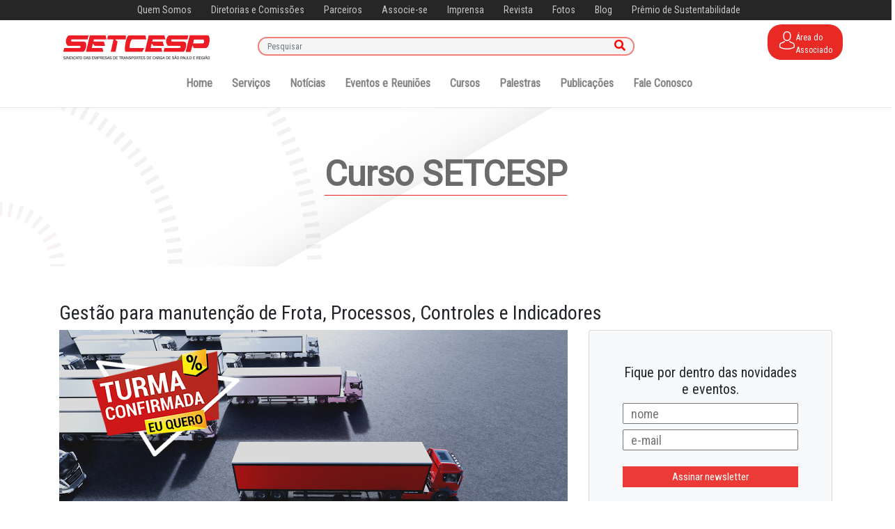

--- FILE ---
content_type: text/html; charset=UTF-8
request_url: https://api.setcesp.org.br/curso/gest--o-para-manuten----o-de-frota--processos--controles-e-indicadores-16
body_size: 13506
content:
<!DOCTYPE html>
<html lang="pt-br">
<head>
	<!-- Global site tag (gtag.js) - Google Analytics -->
<script async src="https://www.googletagmanager.com/gtag/js?id=UA-47404138-1"></script>
<script>
    window.dataLayer = window.dataLayer || [];
    function gtag(){dataLayer.push(arguments);}
    gtag('js', new Date());

    gtag('config', 'UA-47404138-1');
</script>
	<meta name="viewport" content="width=device-width, initial-scale=1.0">
    <title>SETCESP</title>
    <link rel="icon" href="/assets/img/setcesp-favicon.png" type="image/png" />
	<link href="https://stackpath.bootstrapcdn.com/bootstrap/4.3.1/css/bootstrap.min.css" rel="stylesheet" integrity="sha384-ggOyR0iXCbMQv3Xipma34MD+dH/1fQ784/j6cY/iJTQUOhcWr7x9JvoRxT2MZw1T" crossorigin="anonymous">
	<script src="https://code.jquery.com/jquery-3.4.1.min.js" integrity="sha256-CSXorXvZcTkaix6Yvo6HppcZGetbYMGWSFlBw8HfCJo=" crossorigin="anonymous"></script>
	<script src="https://stackpath.bootstrapcdn.com/bootstrap/4.3.1/js/bootstrap.bundle.min.js" integrity="sha384-xrRywqdh3PHs8keKZN+8zzc5TX0GRTLCcmivcbNJWm2rs5C8PRhcEn3czEjhAO9o" crossorigin="anonymous"></script>
	<link href="/assets/css/restrito.css?v=230704" rel="stylesheet"/>
	<!-- Place your kit's code here -->
	<script src="https://kit.fontawesome.com/964a6d7141.js"></script>

	<title>Setcesp</title>
	<meta charset="utf-8">
	<script>
		var toggleMenu = function(){
			console.log(1);
			if($('.mobile-menu-block').hasClass('active')){
				$('.mobile-menu-block').removeClass('active');
			}else{
				$('.mobile-menu-block').addClass('active');
			}
		}
	</script>
</head>
<body class="body">

  	<div class="bg-dark menu-superior">
		<div class="row justify-content-center text-light mr-0 ml-0">
			<a class="menu-cima text-light mr-4 m-1" href="https://setcesp.org.br/quem-somos">Quem Somos</a>
			<a class="menu-cima text-light mr-4 m-1" href="https://setcesp.org.br/quem-somos/#session-diretoria-esp">Diretorias e Comissões</a>
			<a class="menu-cima text-light mr-4 m-1" href="https://setcesp.org.br/#session-mantenedores">Parceiros</a>
			<a class="menu-cima text-light mr-4 m-1" href="/restrito/associe-se">Associe-se</a>
			<a class="menu-cima text-light mr-4 m-1" href="https://setcesp.org.br/imprensa">Imprensa</a>
			<a class="menu-cima text-light mr-4 m-1" href="/revistas">Revista</a>
			<a class="menu-cima text-light mr-4 m-1" href="https://www.flickr.com/photos/186470182@N05/albums/" target="_blank">Fotos</a>
			<a class="menu-cima text-light mr-4 m-1" href="https://setcesp.org.br/blog">Blog</a>
			<a class="menu-cima text-light mr-4 m-1" href="https://setcesp.org.br/9premio/" target="_blank">Prêmio de Sustentabilidade</a>
		</div>
	</div>

	<div class="bg-white pt-3 faixa-topo">
		<div class="container justify-content-center text-light">
			<div class="row">
				<div class="col-lg-3">
					<a class="navbar-brand justify-content-center" href="https://setcesp.org.br/#">
						<img class="justify-content-center" src="https://setcesp.org.br/wp-content/uploads/2019/03/logo6.png">
					</a>
					<div class="mobile-menu-btn" onclick="toggleMenu()"><img src="/assets/img/icon-menu.svg"/></div>
				</div>


				<form class="input-group col-md-6 pesquisar-topo" method="GET" action="//setcesp.org.br/">
		            <input class="form-control mt-2 border form-pesquisar" type="text" placeholder="Pesquisar" name="s">
		            <span class="input-group-append">
		              <button class="btn btn-outline-secondary border-left-0 border botao-pesquisar pt-0" type="submit">
		                    <i class="fa fa-search"></i>
		              </button>
		            </span>
		        </form>


				<div class="col-md-3 fone-topo">
										<a class="restrict-area-btn-top row" href="/restrito">
						<img src="https://setcesp.org.br/wp-content/themes/wab-child/images/user-w.svg" width="26" height="26"><div class="restrict-area-btn-top-txt">Área do<br>Associado</div>
					</a>
				</div>
			</div>
		</div>

		<div class="mobile-menu-block">
			<div class="mobile-menu">
				<a href="/" class="mobile-menu-item">Home</a>
				<a href="/restrito/login" class="mobile-menu-item">Área do Associado</a>
				<a href="https://setcesp.org.br/noticias" class="mobile-menu-item">Notícias</a>
				<a href="https://setcesp.org.br/eventos-e-reunioes" class="mobile-menu-item">Eventos e Reuniões</a>
				<a href="/cursos" class="mobile-menu-item">Cursos</a>
				<a href="https://setcesp.org.br/servicos" class="mobile-menu-item">Serviços</a>
				<a href="/restrito/associe-se" class="mobile-menu-item">Associe-se</a>
				<a href="/fale-conosco" class="mobile-menu-item">Fale Conosco</a>
				<a href="https://setcesp.org.br/quem-somos" class="mobile-menu-item">Quem Somos</a>
				<a href="https://setcesp.org.br/quem-somos/#session-diretoria-esp" class="mobile-menu-item">Diretorias e Comissões</a>
				<a href="https://setcesp.org.br/#session-mantenedores" class="mobile-menu-item">Parceiros</a>
				<a href="https://www.flickr.com/photos/186470182@N05/albums/" class="mobile-menu-item" target="_blank">Fotos</a>
				<a href="/restrito/associe-se" class="mobile-menu-item">Associe-se</a>
				<a href="https://setcesp.org.br/imprensa" class="mobile-menu-item">Imprensa</a>
				<a href="https://setcesp.org.br/9premio/" class="mobile-menu-item">Prêmio de Sustentabilidade</a>
			</div>
		</div>


		<div class="bg-white menu-conteudo">
			<div class="row justify-content-center mr-0 ml-0 mt-3">
				<div class="megamenu-dropdown menu-baixo mr-4 ml-1">
					<a class="megamenu-dropdown-btn" href="https://setcesp.org.br/#">Home</a>
					<div class="megamenu-dropdown-body" style="background: #fff url(/assets/img/megamneu-about-bg.jpg) no-repeat right; background-size: auto 100%">
						<div class="row">
							<div class="col-3">
								<div class="megamenu-title">QUEM SOMOS</div>
								<img src="/assets/img/megamenu-about.jpg" class="w-100"/>
								<p>Somos o segundo sindicato de transportes rodoviários de cargas mais antigo do país e dono de uma prolífera história com grandes conquistas.</p>
								<a href=""></a>
							</div>
							<div class="col-3">
								<div class="megamenu-title">NOSSA HISTÓRIA</div>
								<div class="row mb-3">
									<div class="col-auto"><img src="/assets/img/megamenu-about2.jpg" class="w-100"/></div>
									<div class="col"><b>Fundação</b><br/>Fundado em 1936, o SETCESP é fruto da união de empresários do Transporte Rodoviário de Cargas atuantes na rota entre São Paulo e Santos</div>
								</div>
								<div class="row">
									<div class="col-auto"><img src="/assets/img/megamenu-about3.jpg" class="w-100"/></div>
									<div class="col"><b>Hoje</b><br/>Sempre atualizado nas constantes demandas do TRC, o SETCESP atua para estimular e promover o desenvolvimento operacional e econômico do setor</div>
								</div>
							</div>
							<div class="col-3">
								<div class="megamenu-title">NOSSAS BANDEIRAS</div>
								<p><b>Combate ao roubo de cargas</b><br/>Aumento da segurança pública nos centros urbanos e rodovias para garantir a integridade dos profissionais do setor.</p>
						        <p><b>Comitês multissetoriais</b><br/>Criação que um comitê multissetorial que envolva transportadores, varejo, universidade e poder público.</p>
						        <p><b>Redução da carga tributária</b><br/>Redução dos altos encargos tributários incidentes sobre o transporte rodoviário de cargas.</p>
						        <p><b>Oposição aos pedágios</b><br/>Criação de políticas que reduza a excessiva quantidade de pedágios nas rodovias e os altos valores praticados pelas concessionárias.</p>
							</div>
						</div>
						<div class="row">
							<div class="col-3">
								<p class="text-right"><a href="https://setcesp.org.br/quem-somos" class="botao-vermelho">Leia mais</a></p>
							</div>
							<div class="col-3">
								<p class="text-right"><a href="https://setcesp.org.br/quem-somos" class="botao-vermelho">Saiba mais</a></p>
							</div>
							<div class="col-3">
								<p class="text-right"><a href="https://setcesp.org.br/quem-somos#bandeiras" class="botao-vermelho">Conheça as outras bandeiras</a></p>
							</div>
						</div>
					</div>
				</div>

				<div class="megamenu-dropdown menu-baixo mr-4 ml-1">
					<a class="megamenu-dropdown-btn" href="https://setcesp.org.br/servicos">Serviços</a>
					<div class="megamenu-dropdown-body" style="background-image:url(/assets/img/megamenu-services-bg.jpg);background-repeat:no-repeat;background-position: bottom right;background-size: auto 60%;">
						<div class="row">
							<div class="col-md-9">
								<div class="megamenu-title">SERVIÇOS</div>
								<div class="row">
									<div class="col-3 mb-3">
										<a href="https://setcesp.org.br/consultoria-juridica" class="columns-row columns-align-center discrete-link text-dark">
							                <img src="/assets/img/services/Consultoria-Juridica.png" class="mw-100" width="60" loading="lazy"/><b>Consultoria jurídica</b>
							            </a>
									</div>
									<div class="col-3 mb-3">
										<a href="https://setcesp.org.br/servico-exames-toxicologicos" class="columns-row columns-align-center discrete-link text-dark">
							                <img src="/assets/img/services/Exame-Toxicologico.png" class="mw-100" width="60" loading="lazy"/><b>Exames Toxicológicos</b>
							            </a>
									</div>
									<div class="col-3 mb-3">
										<a href="https://setcesp.org.br/certificadodigital" class="columns-row columns-align-center discrete-link text-dark">
							                <img src="/assets/img/services/Certificado-Digital.png" class="mw-100" width="60" loading="lazy"/><b>Certificado Digital</b>
							            </a>
									</div>
									<div class="col-3 mb-3">
										<a href="https://setcesp.org.br/custos-e-tarifas" class="columns-row columns-align-center discrete-link text-dark">
							                <img src="/assets/img/services/Planejamento-de-Custo-e-Tarifas.png" class="mw-100" width="60" loading="lazy"/><b>Planejamento de Custo e Tarifas</b>
							            </a>
									</div>
									<div class="col-3 mb-3">
										<a href="https://setcesp.org.br/clube-de-compras/" class="columns-row columns-align-center discrete-link text-dark">
							                <img src="/assets/img/services/Clube-de-Compras.png" class="mw-100" width="60" loading="lazy"/><b>Clube de Compras</b>
							            </a>
									</div>


									<div class="col-3 mb-3">
										<a href="https://setcesp.org.br/antt" class="columns-row columns-align-center discrete-link text-dark">
							                <img src="/assets/img/services/ANTT.png" class="mw-100" width="60" loading="lazy"/><b>ANTT</b>
							            </a>
									</div>
									<div class="col-3 mb-3">
										<a href="https://setcesp.org.br/comissao-de-conciliacao-previa" class="columns-row columns-align-center discrete-link text-dark">
							                <img src="/assets/img/services/CCP-–-Comissao-de-Conciliacao-Previa.png" class="mw-100" width="60" loading="lazy"/><b>CCP - Comissão de Conciliação Prévia</b>
							            </a>
									</div>
									<div class="col-3 mb-3">
										<a href="https://setcesp.org.br/quem-somos/#session-diretoria-esp" class="columns-row columns-align-center discrete-link text-dark">
							                <img src="/assets/img/services/Comissoes-de-Especialidades.png" class="mw-100" width="60" loading="lazy"/><b>Comissões de Especialidades</b>
							            </a>
									</div>
									<div class="col-3 mb-3">
										<a href="https://setcesp.org.br/comjovem-sp" class="columns-row columns-align-center discrete-link text-dark">
							                <img src="/assets/img/services/COMJOVEM-SP.png" class="mw-100" width="60" loading="lazy"/><b>COMJOVEM SP</b>
							            </a>
									</div>
									<div class="col-3 mb-3">
										<a href="https://setcesp.org.br/testedeopacidade" class="columns-row columns-align-center discrete-link text-dark">
							                <img src="/assets/img/services/Teste-de-Opacidade.png" class="mw-100" width="60" loading="lazy"/><b>Teste de Opacidade</b>
							            </a>
									</div>
									<div class="col-3 mb-3">
										<a href="https://setcesp.org.br/classificados" class="columns-row columns-align-center discrete-link text-dark">
							                <img src="/assets/img/services/Classificados.png" class="mw-100" width="60" loading="lazy"/><b>Classificados</b>
							            </a>
									</div>
								</div>
								<div class="text-center"><a href="https://setcesp.org.br/servicos" class="botao-vermelho">Conheça todos os serviços</a></div>
							</div>
							<div class="col-md-3">
								<div class="megamenu-title">SEJA UM ASSOCIADO</div>
								<p>O SETCESP disponibiliza uma infraestrutura completa e especializada de serviços e informações para que as transportadoras associadas possam reduzir custos, alavancar receitas e potencializar a sua rentabilidade.</p>
        						<p><a href="/restrito/associe-se" class="botao-vermelho">Associe-se agora</a></p>
							</div>
						</div>
					</div>
				</div>

				<div class="megamenu-dropdown menu-baixo mr-4 ml-1">
					<a class="megamenu-dropdown-btn" href="https://setcesp.org.br/noticias">Notícias</a>
					<div class="megamenu-dropdown-body">
												<div class="row">
							<div class="col-3">
								<div class="megamenu-title">ÚLTIMA NOTÍCIA</div>
								<a href="https://setcesp.org.br/noticias/proxima-terca-feira-27-o-sest-senat-da-vila-jaguara-realizara-atendimento-do-programa-despoluir/"><img src="https://setcesp.org.br/wp-content/uploads/2026/01/EMKT_SO_Teste-de-Opacidade_1400x700-768x384.png" class="w-100" loading="lazy"/></a>
					            <a href="https://setcesp.org.br/noticias/proxima-terca-feira-27-o-sest-senat-da-vila-jaguara-realizara-atendimento-do-programa-despoluir/" class="text-dark discrete-link"><b>Próxima terça-feira (27), o SEST SENAT da Vila Jaguara realizará atendimento do Programa Despoluir</b></a><br/>
					            <p>No dia 27/01, o SEST SENAT da unidade de Vila Jaguara realizará o atendimento do Programa Despoluir.</p>

					            <p class="text-center"><a href="https://setcesp.org.br/noticias" class="botao-vermelho">Leia mais</a></p>
							</div>
							<div class="col-3">
								<div class="megamenu-title">O QUE ESTÁ ACONTECENDO</div>
																	<div class="row mb-3">
										<div class="col-auto"><img src="https://setcesp.org.br/wp-content/uploads/2026/01/ecomendas-300x150.png" class="mw-100" width="120" loading="lazy"/></div>
										<div class="col">
											<a href="https://setcesp.org.br/noticias/um-momento-de-oportunidades-para-transportadoras-privadas-de-encomendas/" class="font-weight-bold text-dark discrete-link">Um momento de oportunidades para transportadoras privadas de encomendas</a><br/>
											<small class="txt-sm">19/01/2026</small>
										</div>
									</div>
																	<div class="row mb-3">
										<div class="col-auto"><img src="https://setcesp.org.br/wp-content/uploads/2026/01/TRANSITO-300x150.png" class="mw-100" width="120" loading="lazy"/></div>
										<div class="col">
											<a href="https://setcesp.org.br/noticias/entraves-que-afetam-o-transporte-no-brasil-sao-listados-por-plano-nacional-de-logistica/" class="font-weight-bold text-dark discrete-link">Entraves que afetam o transporte no Brasil são listados por Plano Nacional de Logística</a><br/>
											<small class="txt-sm">19/01/2026</small>
										</div>
									</div>
																	<div class="row mb-3">
										<div class="col-auto"><img src="https://setcesp.org.br/wp-content/uploads/2025/12/EMKT_SO_revista_ed-84_1400x7008-300x150.png" class="mw-100" width="120" loading="lazy"/></div>
										<div class="col">
											<a href="https://setcesp.org.br/noticias/contribuir-diariamente-para-a-protecao-desse-setor-e-uma-vocacao-2/" class="font-weight-bold text-dark discrete-link">“Contribuir diariamente para a proteção desse setor é uma vocação”</a><br/>
											<small class="txt-sm">19/01/2026</small>
										</div>
									</div>
															</div>
							<div class="col-3">
								<div class="megamenu-title">SETCESP EM AÇÃO</div>
																	<div class="row mb-3">
										<div class="col-auto"><img src="https://setcesp.org.br/wp-content/uploads/2025/12/Credito-Outorgado-300x150.png" class="mw-100" width="120" loading="lazy"/></div>
										<div class="col">
											<a href="https://setcesp.org.br/noticias/governo-de-sp-atende-pedido-do-trc-e-mantem-credito-outorgado-para-transportadoras/" class="font-weight-bold text-dark discrete-link">Governo de SP atende pedido do TRC e mantém crédito outorgado para transportadoras</a><br/>
											<small class="txt-sm">29/12/2025</small>
										</div>
									</div>
																	<div class="row mb-3">
										<div class="col-auto"><img src="https://setcesp.org.br/wp-content/uploads/2025/12/Formato-SO-3-300x150.jpg" class="mw-100" width="120" loading="lazy"/></div>
										<div class="col">
											<a href="https://setcesp.org.br/noticias/setcesp-participa-da-entrega-do-primeiro-trecho-do-rodoanel-norte/" class="font-weight-bold text-dark discrete-link">SETCESP participa da entrega do primeiro trecho do Rodoanel Norte</a><br/>
											<small class="txt-sm">22/12/2025</small>
										</div>
									</div>
																	<div class="row mb-3">
										<div class="col-auto"><img src="https://setcesp.org.br/wp-content/uploads/2025/12/SO-1-300x150.png" class="mw-100" width="120" loading="lazy"/></div>
										<div class="col">
											<a href="https://setcesp.org.br/noticias/presidente-marcelo-rodrigues-visita-o-trt-da-2a-regiao-e-entrega-trofeu-do-seminario-do-setcesp/" class="font-weight-bold text-dark discrete-link">Presidente Marcelo Rodrigues visita o TRT da 2ª Região e entrega troféu do Seminário do SETCESP</a><br/>
											<small class="txt-sm">22/12/2025</small>
										</div>
									</div>
															</div>
							<div class="col-3">
								<div class="megamenu-title">LEGISLAÇÃO</div>
																	<div class="row mb-3">
										<div class="col-auto"><img src="https://setcesp.org.br/wp-content/uploads/2025/12/EMKT_SO_revista_ed-84_1400x7009-300x150.png" class="mw-100" width="120" loading="lazy"/></div>
										<div class="col">
											<a href="https://setcesp.org.br/noticias/o-novo-cenario-da-jornada-do-motorista-apos-a-adi-5322-2/" class="font-weight-bold text-dark discrete-link">O novo cenário da jornada do motorista após a ADI 5322</a><br/>
											<small class="txt-sm">16/01/2026</small>
										</div>
									</div>
																	<div class="row mb-3">
										<div class="col-auto"><img src="https://setcesp.org.br/wp-content/uploads/2026/01/novas4-300x150.png" class="mw-100" width="120" loading="lazy"/></div>
										<div class="col">
											<a href="https://setcesp.org.br/noticias/senatran-inicia-fiscalizacao-em-detrans-que-ainda-nao-adotaram-integralmente-as-regras-da-cnh-do-brasil/" class="font-weight-bold text-dark discrete-link">Senatran inicia fiscalização em Detrans que ainda não adotaram integralmente as regras da CNH do Brasil</a><br/>
											<small class="txt-sm">15/01/2026</small>
										</div>
									</div>
																	<div class="row mb-3">
										<div class="col-auto"><img src="https://setcesp.org.br/wp-content/uploads/2026/01/EMKT_SO_1400x700_145-300x150.png" class="mw-100" width="120" loading="lazy"/></div>
										<div class="col">
											<a href="https://setcesp.org.br/noticias/sao-paulo-chega-a-577-radares-em-rodovias-estaduais-nao-concedidas/" class="font-weight-bold text-dark discrete-link">São Paulo chega a 577 radares em rodovias estaduais não concedidas</a><br/>
											<small class="txt-sm">14/01/2026</small>
										</div>
									</div>
															</div>
						</div>
					</div>
				</div>
				<div class="megamenu-dropdown menu-baixo mr-4 ml-1">
					<a class="megamenu-dropdown-btn" href="/eventos-e-reunioes">Eventos e Reuniões</a>
					<div class="megamenu-dropdown-body">
						<div class="megamenu-title">PRÓXIMOS EVENTOS E REUNIÕES</div>
						<div class="row">
													</div>
						<div class="text-right"><a href="/eventos-e-reunioes" class="botao-vermelho">Veja todos</a></div>
					</div>
				</div>
				<div class="megamenu-dropdown menu-baixo mr-4 ml-1">
					<a class="megamenu-dropdown-btn" href="/cursos">Cursos</a>
					<div class="megamenu-dropdown-body">
						<div class="megamenu-title">PRÓXIMOS CURSOS</div>
						<div class="row">
															<div class="col-3">
									<a href="/eventos-e-reunioes/documentos-fiscais-eletr--nicos-no-trc-----com-informa----es-do-ibs-e-da-cbs-no-ct-e">
					                    <img src="/uploads/documentos-fiscais-eletr--nicos-no-trc-----com-informa----es-do-ibs-e-da-cbs-no-ct-e_md.png" class="w-100" loading="lazy"/>
					                </a>
					                <b>Documentos Fiscais Eletrônicos no TRC – Com informações do IBS e da CBS no CT-e</b><br/>Data: 24/01/2026<br/>Local: ONLINE
								</div>
															<div class="col-3">
									<a href="/eventos-e-reunioes/como-se-tornar-um-l--der-operacional-7">
					                    <img src="/uploads/como-se-tornar-um-l--der-operacional-7_md.png" class="w-100" loading="lazy"/>
					                </a>
					                <b>Como se tornar um Líder Operacional</b><br/>Data: 29/01/2026<br/>Local: ONLINE
								</div>
															<div class="col-3">
									<a href="/eventos-e-reunioes/vendas-de-alta-performance-9">
					                    <img src="/uploads/vendas-de-alta-performance-9_md.png" class="w-100" loading="lazy"/>
					                </a>
					                <b>A Arte da Venda com PNL: Como Influenciar e Persuadir Clientes</b><br/>Data: 31/01/2026<br/>Local: R. Orlando Monteiro, 21 - Vila Maria, São Paulo - SP
								</div>
															<div class="col-3">
									<a href="/eventos-e-reunioes/forma----o-para-arrumador-e-conferente-de-cargas-3">
					                    <img src="/uploads/forma----o-para-arrumador-e-conferente-de-cargas-3_md.png" class="w-100" loading="lazy"/>
					                </a>
					                <b>Formação para arrumador e conferente de cargas</b><br/>Data: 31/01/2026<br/>Local: R. Orlando Monteiro, 21 - Vila Maria, São Paulo - SP
								</div>
													</div>
						<div class="text-right"><a href="/cursos" class="botao-vermelho">Veja todos</a></div>
					</div>
				</div>

				<div class="megamenu-dropdown menu-baixo mr-4 ml-1"><a class="megamenu-dropdown-btn" href="/palestras">Palestras</a></div>

				
				<div class="megamenu-dropdown menu-baixo mr-4 ml-1">
					<a class="megamenu-dropdown-btn" href="https://setcesp.org.br/publicacoes">Publicações</a>
					<div class="megamenu-dropdown-body">
												<div class="row">
							<div class="col-md-3">
								<div class="megamenu-title">ÚLTIMAS PUBLICAÇÕES</div>
								<a href="https://setcesp.org.br/publicacoes/free-flow-confira-a-opiniao-das-transportadoras-sobre-o-novo-sistema-de-cobranca-de-pedagio/"><img src="https://setcesp.org.br/wp-content/uploads/2025/07/EMKT_SO_Resultado-Pesquisa-Free-Flow_1400x700-768x384.png" class="w-100" loading="lazy"/></a>
					            <a href="https://setcesp.org.br/publicacoes/free-flow-confira-a-opiniao-das-transportadoras-sobre-o-novo-sistema-de-cobranca-de-pedagio/" class="text-dark discrete-link"><b>Free Flow: Confira a opinião das transportadoras sobre o novo sistema de cobrança de pedágio</b></a><br/>
					            <p>Esta pesquisa foi realizada pelo IPTC a pedido do SETCESP com o objetivo de entender a percepção dos empresários do setor de Transporte Rodoviário de Cargas (TRC) sobre a implementação do sistema de pedágio por fluxo livre (Free Flow), especialmente quanto aos impactos financeiros e de logística. Segundo a coordenadora de projetos do IPTC, Raquel [&hellip;]</p>

					            <p class="text-center"><a href="https://setcesp.org.br/publicacoes" class="botao-vermelho">Ver todas as publicações</a></p>
							</div>
							<div class="col-md-9">
								<div class="megamenu-title">&nbsp;</div>
								<div class="row">
																			<div class="col-4">
											<div class="row mb-3">
												<div class="col-auto"><img src="https://setcesp.org.br/wp-content/uploads/2025/07/EMKT_SO_Pesquisa_NR-1_1400x700-300x150.png" class="mw-100" width="120" loading="lazy"/></div>
												<div class="col">
													<a href="https://setcesp.org.br/noticias/modelo-de-pesquisa-para-levantamento-de-riscos-psicossociais/" class="font-weight-bold text-dark discrete-link">Modelo de pesquisa para levantamento de riscos psicossociais</a><br/>
													<small class="txt-sm">10/12/2025</small>
												</div>
											</div>
										</div>
																			<div class="col-4">
											<div class="row mb-3">
												<div class="col-auto"><img src="https://setcesp.org.br/wp-content/uploads/2025/11/SO_E-Book_ESG_na_Estrada_1400x700-1-300x150.png" class="mw-100" width="120" loading="lazy"/></div>
												<div class="col">
													<a href="https://setcesp.org.br/publicacoes/e-book-na-estrada-com-o-esg-2/" class="font-weight-bold text-dark discrete-link">[e-book] Na estrada com o ESG</a><br/>
													<small class="txt-sm">17/11/2025</small>
												</div>
											</div>
										</div>
																			<div class="col-4">
											<div class="row mb-3">
												<div class="col-auto"><img src="https://setcesp.org.br/wp-content/uploads/2025/09/EMKT_SO_Abertura-de-Empresas_1400x700-300x150.png" class="mw-100" width="120" loading="lazy"/></div>
												<div class="col">
													<a href="https://setcesp.org.br/publicacoes/abriu-a-sua-empresa-de-transportes-e-agora/" class="font-weight-bold text-dark discrete-link">Abriu a sua empresa de transportes: e agora?</a><br/>
													<small class="txt-sm">23/09/2025</small>
												</div>
											</div>
										</div>
																			<div class="col-4">
											<div class="row mb-3">
												<div class="col-auto"><img src="https://setcesp.org.br/wp-content/uploads/2024/08/EMKT_SO_Campanha_de_Servicos_1400x7003-300x150.png" class="mw-100" width="120" loading="lazy"/></div>
												<div class="col">
													<a href="https://setcesp.org.br/publicacoes/15-informacoes-sobre-o-exame-toxicologico-que-a-sua-transportadora-precisa-saber/" class="font-weight-bold text-dark discrete-link">15 informações sobre o Exame Toxicológico que a sua transportadora precisa saber</a><br/>
													<small class="txt-sm">27/06/2025</small>
												</div>
											</div>
										</div>
																			<div class="col-4">
											<div class="row mb-3">
												<div class="col-auto"><img src="https://setcesp.org.br/wp-content/uploads/2025/05/EMKT_SO_Roubo-de-Cargas_1400x700-300x150.png" class="mw-100" width="120" loading="lazy"/></div>
												<div class="col">
													<a href="https://setcesp.org.br/publicacoes/panorama-do-roubo-de-cargas-2024-na-grande-regiao-metropolitana-de-sao-paulo/" class="font-weight-bold text-dark discrete-link">Panorama do roubo de cargas 2024 na Grande Região Metropolitana de São Paulo</a><br/>
													<small class="txt-sm">19/05/2025</small>
												</div>
											</div>
										</div>
																			<div class="col-4">
											<div class="row mb-3">
												<div class="col-auto"><img src="https://setcesp.org.br/wp-content/uploads/2025/03/EMKT_SO_Multas_Produtos_Perigosos_1400x700-300x150.png" class="mw-100" width="120" loading="lazy"/></div>
												<div class="col">
													<a href="https://setcesp.org.br/publicacoes/e-book-levou-multa-transportando-produtos-perigosos-saiba-quanto-pode-custar/" class="font-weight-bold text-dark discrete-link">[e-book] Levou multa transportando produtos perigosos? Saiba quanto pode custar</a><br/>
													<small class="txt-sm">13/03/2025</small>
												</div>
											</div>
										</div>
																			<div class="col-4">
											<div class="row mb-3">
												<div class="col-auto"><img src="https://setcesp.org.br/wp-content/uploads/2025/02/EMKT_SO_-Guia-de-Fornecedores_-2024-25_1400x700-300x150.png" class="mw-100" width="120" loading="lazy"/></div>
												<div class="col">
													<a href="https://setcesp.org.br/publicacoes/melhores-fornecedores-do-transporte-rodoviario-de-cargas-em-2025/" class="font-weight-bold text-dark discrete-link">[e-book] Melhores fornecedores do transporte rodoviário de cargas em 2025</a><br/>
													<small class="txt-sm">20/02/2025</small>
												</div>
											</div>
										</div>
																			<div class="col-4">
											<div class="row mb-3">
												<div class="col-auto"><img src="https://setcesp.org.br/wp-content/uploads/2024/08/EMKT_SO_Campanha_de_Servicos_1400x7003-300x150.png" class="mw-100" width="120" loading="lazy"/></div>
												<div class="col">
													<a href="https://setcesp.org.br/publicacoes/e-book-15-informacoes-sobre-o-exame-toxicologico-que-a-sua-transportadora-precisa-saber/" class="font-weight-bold text-dark discrete-link">[e-book] 15 informações sobre o Exame Toxicológico que a sua transportadora precisa saber</a><br/>
													<small class="txt-sm">07/08/2024</small>
												</div>
											</div>
										</div>
																			<div class="col-4">
											<div class="row mb-3">
												<div class="col-auto"><img src="https://setcesp.org.br/wp-content/uploads/2024/04/EMKT_SO_Assedio_1400x700-300x150.png" class="mw-100" width="120" loading="lazy"/></div>
												<div class="col">
													<a href="https://setcesp.org.br/publicacoes/e-book-assedio-no-trabalho/" class="font-weight-bold text-dark discrete-link">[e-book] Assédio no trabalho</a><br/>
													<small class="txt-sm">16/04/2024</small>
												</div>
											</div>
										</div>
																	</div>
							</div>
						</div>
					</div>
				</div>

				

				<div class="megamenu-dropdown menu-baixo mr-4 ml-1">
					<a class="megamenu-dropdown-btn" href="/fale-conosco">Fale Conosco</a>
					<div class="megamenu-dropdown-body">
						<div class="row">
							<div class="col-md-8">
								<div class="megamenu-title">SETCESP</div>
								<div class="row mx-0 mb-3">
									<div class="col-auto d-flex align-items-center"><img src="/assets/img/icon-pin.png" width="31" height="32"/></div>
									<div class="col">Rua Orlando Monteiro, 21 - 6º andar<br/>Vila Maria - São Paulo/SP<br/>CEP 02121.021</div>
								</div>
								<div class="row mx-0 mb-3">
									<div class="col-auto d-flex align-items-center"><img src="/assets/img/icon-phone.png" width="31" height="32"/></div>
									<div class="col">+55 (11) 2632.1000</div>
								</div>
								<div class="row mx-0 mb-3">
									<div class="col-auto d-flex align-items-center"><img src="/assets/img/icon-envelope.png" width="31" height="32"/></div>
									<div class="col">setcesp@setcesp.org.br</div>
								</div>
							</div>
							
							<div class="col-md-4">
								<div class="megamenu-title">FALE CONOSCO</div>
								<div class="row mx-0">
									<div class="col-auto d-flex align-items-center"><img src="/assets/img/icon-talk.png" width="31" height="32"/></div>
									<div class="col">Seu canal de comunicação direto com o SETCESP. Tire suas dúvidas, faça comentários e sugestões!</div>
								</div>
								<p class="text-right"><a href="/fale-conosco" class="botao-vermelho">Envie sua mensagem</a></p><br/>
						        <div class="megamenu-title">Fique por dentro de tudo o que acontece</div>
						        <p class="m-2">Confira nossas redes sociais e acompanhe nosso trabalho</p>
						        <div class="text-center">
						            <a href="https://www.facebook.com/setcesp/" target="_blank"><img src="/assets/img/icon-facebook-r.png"></a>
						            <a href="https://twitter.com/setcesp" target="_blank"><img src="/assets/img/icon-twitter-r.png"></a>
						            <a href="https://www.instagram.com/setcesp/" target="_blank"><img src="/assets/img/icon-insta-r.png"></a>
						            <a href="https://www.youtube.com/tvsetcesp" target="_blank"><img src="/assets/img/icon-youtube-r.png"></a>
						            <a href="https://www.linkedin.com/company/setcesp/" target="_blank"><img src="/assets/img/icon-linkedin-r.png"></a>
						            <a href="https://t.me/setcesp/" target="_blank"><img src="/assets/img/telegram.png"></a>
						        </div>
							</div>
						</div>
					</div>
				</div>
			</div>
		</div>
	</div>


	
<div class="title_page_principal">
    <h1 class="entry-title main_title">Curso SETCESP</h1>
</div>

<div class="container">
    <div class="row">

        <div class="col-md-12" style="margin-top: 50px"><h1 class="h3">Gestão para manutenção de Frota, Processos, Controles e Indicadores</h1></div>
        <div class="col-md-8" style="margin-bottom: 50px">
            <img src="/uploads/gest--o-para-manuten----o-de-frota--processos--controles-e-indicadores-161718823046.png" class="mw-100"/>
            <div>
                <div style="font-weight:bold">Compartilhe</div>
                <div>
                    <a class="mr-1" href="https://www.facebook.com/sharer/sharer.php?u=https://api.setcesp.org.br/curso/gest--o-para-manuten----o-de-frota--processos--controles-e-indicadores-16" title="Facebook" rel="nofollow noopener" target="_blank" style="font-size:32px!important;box-shadow:none;display:inline-block;vertical-align:middle"><span class="heateor_sss_svg" style="background-color:#3c589a;width:35px;height:35px;border-radius:999px;display:inline-block;opacity:1;float:left;font-size:32px;box-shadow:none;display:inline-block;font-size:16px;padding:0 4px;vertical-align:middle;background-repeat:repeat;overflow:hidden;padding:0;cursor:pointer;box-sizing:content-box"><svg style="display:block;border-radius:999px;" focusable="false" aria-hidden="true" xmlns="http://www.w3.org/2000/svg" width="100%" height="100%" viewBox="-5 -5 42 42"><path d="M17.78 27.5V17.008h3.522l.527-4.09h-4.05v-2.61c0-1.182.33-1.99 2.023-1.99h2.166V4.66c-.375-.05-1.66-.16-3.155-.16-3.123 0-5.26 1.905-5.26 5.405v3.016h-3.53v4.09h3.53V27.5h4.223z" fill="#fff"></path></svg></span></a>
                    <a class="mr-1" href="http://twitter.com/intent/tweet?text=Gest%C3%A3o%20para%20manuten%C3%A7%C3%A3o%20de%20Frota%2C%20Processos%2C%20Controles%20e%20Indicadores&amp;url=https://api.setcesp.org.br/curso/gest--o-para-manuten----o-de-frota--processos--controles-e-indicadores-16" title="Twitter" rel="nofollow noopener" target="_blank" style="font-size:32px!important;box-shadow:none;display:inline-block;vertical-align:middle"><span class="heateor_sss_svg heateor_sss_s__default heateor_sss_s_twitter" style="background-color:#55acee;width:35px;height:35px;border-radius:999px;display:inline-block;opacity:1;float:left;font-size:32px;box-shadow:none;display:inline-block;font-size:16px;padding:0 4px;vertical-align:middle;background-repeat:repeat;overflow:hidden;padding:0;cursor:pointer;box-sizing:content-box"><svg style="display:block;border-radius:999px;" focusable="false" aria-hidden="true" xmlns="http://www.w3.org/2000/svg" width="100%" height="100%" viewBox="-4 -4 39 39"><path d="M28 8.557a9.913 9.913 0 0 1-2.828.775 4.93 4.93 0 0 0 2.166-2.725 9.738 9.738 0 0 1-3.13 1.194 4.92 4.92 0 0 0-3.593-1.55 4.924 4.924 0 0 0-4.794 6.049c-4.09-.21-7.72-2.17-10.15-5.15a4.942 4.942 0 0 0-.665 2.477c0 1.71.87 3.214 2.19 4.1a4.968 4.968 0 0 1-2.23-.616v.06c0 2.39 1.7 4.38 3.952 4.83-.414.115-.85.174-1.297.174-.318 0-.626-.03-.928-.086a4.935 4.935 0 0 0 4.6 3.42 9.893 9.893 0 0 1-6.114 2.107c-.398 0-.79-.023-1.175-.068a13.953 13.953 0 0 0 7.55 2.213c9.056 0 14.01-7.507 14.01-14.013 0-.213-.005-.426-.015-.637.96-.695 1.795-1.56 2.455-2.55z" fill="#fff"></path></svg></span></a>
                    <a class="mr-1" href="http://www.linkedin.com/shareArticle?mini=true&amp;url=https://api.setcesp.org.br/curso/gest--o-para-manuten----o-de-frota--processos--controles-e-indicadores-16%2F&amp;title=Gest%C3%A3o%20para%20manuten%C3%A7%C3%A3o%20de%20Frota%2C%20Processos%2C%20Controles%20e%20Indicadores" title="Linkedin" rel="nofollow noopener" target="_blank" style="font-size:32px!important;box-shadow:none;display:inline-block;vertical-align:middle"><span class="heateor_sss_svg heateor_sss_s__default heateor_sss_s_linkedin" style="background-color:#0077b5;width:35px;height:35px;border-radius:999px;display:inline-block;opacity:1;float:left;font-size:32px;box-shadow:none;display:inline-block;font-size:16px;padding:0 4px;vertical-align:middle;background-repeat:repeat;overflow:hidden;padding:0;cursor:pointer;box-sizing:content-box"><svg style="display:block;border-radius:999px;" focusable="false" aria-hidden="true" xmlns="http://www.w3.org/2000/svg" width="100%" height="100%" viewBox="0 0 32 32"><path d="M6.227 12.61h4.19v13.48h-4.19V12.61zm2.095-6.7a2.43 2.43 0 0 1 0 4.86c-1.344 0-2.428-1.09-2.428-2.43s1.084-2.43 2.428-2.43m4.72 6.7h4.02v1.84h.058c.56-1.058 1.927-2.176 3.965-2.176 4.238 0 5.02 2.792 5.02 6.42v7.395h-4.183v-6.56c0-1.564-.03-3.574-2.178-3.574-2.18 0-2.514 1.7-2.514 3.46v6.668h-4.187V12.61z" fill="#fff"></path></svg></span></a>
                    <a class="mr-1" href="https://api.whatsapp.com/send?text=https://api.setcesp.org.br/curso/gest--o-para-manuten----o-de-frota--processos--controles-e-indicadores-16" title="Whatsapp" rel="nofollow noopener" target="_blank" style="font-size:32px!important;box-shadow:none;display:inline-block;vertical-align:middle"><span class="heateor_sss_svg" style="background-color:#55eb4c;width:35px;height:35px;border-radius:999px;display:inline-block;opacity:1;float:left;font-size:32px;box-shadow:none;display:inline-block;font-size:16px;padding:0 4px;vertical-align:middle;background-repeat:repeat;overflow:hidden;padding:0;cursor:pointer;box-sizing:content-box"><svg style="display:block;border-radius:999px;" focusable="false" aria-hidden="true" xmlns="http://www.w3.org/2000/svg" width="100%" height="100%" viewBox="-6 -5 40 40"><path class="heateor_sss_svg_stroke heateor_sss_no_fill" stroke="#fff" stroke-width="2" fill="none" d="M 11.579798566743314 24.396926207859085 A 10 10 0 1 0 6.808479557110079 20.73576436351046"></path><path d="M 7 19 l -1 6 l 6 -1" class="heateor_sss_no_fill heateor_sss_svg_stroke" stroke="#fff" stroke-width="2" fill="none"></path><path d="M 10 10 q -1 8 8 11 c 5 -1 0 -6 -1 -3 q -4 -3 -5 -5 c 4 -2 -1 -5 -1 -4" fill="#fff"></path></svg></span></a>
                    <a class="mr-1" href="https://mail.google.com/mail/?ui=2&amp;view=cm&amp;fs=1&amp;tf=1&amp;su=Gest%C3%A3o%20para%20manuten%C3%A7%C3%A3o%20de%20Frota%2C%20Processos%2C%20Controles%20e%20Indicadores&amp;body=Link:https://api.setcesp.org.br/curso/gest--o-para-manuten----o-de-frota--processos--controles-e-indicadores-16" title="Google Gmail" rel="nofollow noopener" target="_blank" style="font-size:32px!important;box-shadow:none;display:inline-block;vertical-align:middle"><span class="heateor_sss_svg heateor_sss_s__default heateor_sss_s_Google_Gmail" style="background-color:#e5e5e5;width:35px;height:35px;border-radius:999px;display:inline-block;opacity:1;float:left;font-size:32px;box-shadow:none;display:inline-block;font-size:16px;padding:0 4px;vertical-align:middle;background-repeat:repeat;overflow:hidden;padding:0;cursor:pointer;box-sizing:content-box"><svg style="display:block;border-radius:999px;" focusable="false" aria-hidden="true" xmlns="http://www.w3.org/2000/svg" width="100%" height="100%" viewBox="0 0 32 32"><path fill="#fff" d="M2.902 6.223h26.195v19.554H2.902z"></path><path fill="#E14C41" class="heateor_sss_no_fill" d="M2.902 25.777h26.195V6.223H2.902v19.554zm22.44-4.007v3.806H6.955v-3.6h.032l.093-.034 6.9-5.558 2.09 1.77 1.854-1.63 7.42 5.246zm0-.672l-7.027-4.917 7.028-6.09V21.1zm-1.17-14.67l-.947.905c-2.356 2.284-4.693 4.75-7.17 6.876l-.078.06L8.062 6.39l16.11.033zm-10.597 9.61l-6.62 5.294.016-10.914 6.607 5.62"></path></svg></span></a></div><div class="heateorSssClear"></div>
            </div>
            <div class="title2 mb-3 mt-5"><img src="/assets/img/mic.png"/> Objetivo</div>
            <div><p>Apresentar conhecimentos t&eacute;cnicos sobre gest&atilde;o na manuten&ccedil;&atilde;o da frota, visando obter a redu&ccedil;&atilde;o dos custos operacionais com o aumento da produtividade nos transportes.</p></div>
            <div class="title2 mb-3 mt-5"><img src="/assets/img/light.png"/> Sobre o curso</div>
            <div>
                <div><img src="/assets/img/icon-red-calendar.png" style="vertical-align: text-top;"/> Data: 22/06/2024</div>
                <div><img src="/assets/img/icon-red-clock.png" style="vertical-align: text-top;"/> Hora: 08:30 - 17:30</div>
                <div><img src="/assets/img/icon-red-pin.png" style="vertical-align: text-top;"/> Local: R. Orlando Monteiro, 21 - Vila Maria, São Paulo - SP</div>
                                            </div>
                            <div class="title2 mb-3 mt-5"><img src="/assets/img/users.png"/> Quem pode se interessar</div>
                <div>Gerentes, gestores e demais profissionais envolvidos com manutenção de frotas e redução de custos operacionais no transporte.</div>
                        <div class="title2 mb-3 mt-5"><img src="/assets/img/list.png"/> Conteúdo</div>
            <div><p><strong>Programa:&nbsp;</strong></p>

<p><strong>1 &ndash; INTRODU&Ccedil;&Atilde;O</strong></p>

<p>Por que fazer;</p>

<p>Como fazer;</p>

<p>Na empresa: estrutura, profissionais capacitados de forma t&eacute;cnica e pr&aacute;tica;</p>

<p>Terceirizada: qual a log&iacute;stica, qualidade, idoneidade, custo e benef&iacute;cio;</p>

<p>Qual fazer - Prim&aacute;ria - Leve &ndash; Pesada.</p>

<p><br />
<strong>2 - TIPOS DE MANUTEN&Ccedil;&Atilde;O</strong></p>

<p>Prim&aacute;ria;</p>

<p>Corretiva;</p>

<p>Preventiva;</p>

<p>Preditiva;</p>

<p>Tecnologia Embarcada;</p>

<p>Lavagem e Lubrifica&ccedil;&atilde;o.</p>

<p><br />
<strong>3 - PREVIS&Atilde;O E DISPONIBILIDADE</strong></p>

<p>Para a opera&ccedil;&atilde;o - Para o Tr&aacute;fego/Transfer&ecirc;ncia;</p>

<p>Estabelecer prazos;</p>

<p>Prim&aacute;ria;</p>

<p>Preventiva / Corretiva;</p>

<p>Lavagem e Lubrifica&ccedil;&atilde;o;</p>

<p>Outras.</p>

<p><br />
<strong>4 - MANUTEN&Ccedil;&Atilde;O CORRETIVA</strong></p>

<p>Quando fazer;</p>

<p>An&aacute;lise de causas;</p>

<p>Inserir ou n&atilde;o na preventiva.</p>

<p><br />
<strong>5 &ndash; PE&Ccedil;AS</strong></p>

<p>Qual usar e porqu&ecirc;;</p>

<p>Genu&iacute;na - Original &ndash; Paralela.</p>

<p><br />
<strong>6 - PNEUS</strong></p>

<p>Vida de um pneu;</p>

<p>Qual o momento de definir se &eacute; bom;</p>

<p>Quando substituir e alisamento;</p>

<p>B&aacute;sico: calibra&ccedil;&atilde;o, m&atilde;o, desgaste, virar e rod&iacute;zio;</p>

<p>Geometria.</p>

<p><br />
<strong>7 - CONSIDERA&Ccedil;&Otilde;ES FINAIS</strong></p>

<p>An&aacute;lise cr&iacute;tica;</p>

<p>Sugest&otilde;es;</p>

<p>Debate.</p></div>
            <div class="title2 mb-3 mt-5"><img src="/assets/img/user.png"/> Facilitador</div>
                        <div class="font-weight-bold"><b>Edmar Rodrigues</b></div>
            <div><p>Gestor de Manuten&ccedil;&atilde;o de Frota, Tr&aacute;fego e Opera&ccedil;&otilde;es, com vasta experi&ecirc;ncia profissional nas empresas Braspress Transportes Urgentes Ltda e Jamef Transportes Ltda. Graduado em Direito com cursos profissionalizantes na &aacute;rea.</p></div>
            <div class="title2 mb-3 mt-5"><img src="/assets/img/card.png"/> Investimento</div>
                                                
                    R$ 371,00 para associados ativos ao SETCESP.
                    <br/>R$ 530,00 para <span class="font-weight-bold">não</span> associados ao SETCESP.                                                     <div class="title2 mb-3 mt-5"><img src="/assets/img/icon-percentage.png"/> Desconto progressivo</div>
                    <p>Aproveite nosso desconto progressivo<br/>
                    2 Participantes – 10%<br/>
                    3 – 5 Participantes – 15%<br/>
                    + de 6 Participantes – 20%<br/><br/>
                    Obs: Descontos válidos para inscrições no mesmo curso.</p>
                            
                            <div class="title2 mb-3 mt-5"><img src="/assets/img/exclamation.png"/> Fique Atento</div>
                <div>
                    <p><strong>ATEN&Ccedil;&Atilde;O</strong></p>

<p>O SETCESP reserva-se o direito de cancelar o curso, com at&eacute; 02 dias de anteced&ecirc;ncia, caso n&atilde;o atinja o n&uacute;mero m&iacute;nimo de participantes ou por alguma eventualidade. Neste caso, o participante inscrito que j&aacute; tiver efetuado o pagamento ser&aacute; ressarcido do valor integral pago.<br />
<br />
<strong>Confirma&ccedil;&atilde;o: </strong>O SETCESP entrar&aacute; em contato para confirmar e/ou cancelar o curso em at&eacute; 02 dias de anteced&ecirc;ncia da data programada para in&iacute;cio do curso. &nbsp;<strong>&nbsp;</strong></p>

<p><strong>Cancelamento/Desist&ecirc;ncia/Substitui&ccedil;&atilde;o de aluno: </strong>S&oacute; ser&atilde;o aceitos, via e-mail, se recebidos em at&eacute; 24 horas de anteced&ecirc;ncia da data programada para in&iacute;cio do curso. No caso de desist&ecirc;ncia com menos de 24 horas de anteced&ecirc;ncia da data programada para in&iacute;cio do curso, ser&aacute; retido 20% do valor pago para cobrir as despesas administrativas, sendo reembolsado ao participante 80% do valor pago.</p>

<p>Caso ainda n&atilde;o tenha sido realizado o pagamento, ser&aacute; gerado e enviado um boleto a t&iacute;tulo de &ldquo;despesas administrativas&rdquo; pelo n&atilde;o comparecimento do aluno equivalente &agrave; 20% do valor do curso.<br />
<br />
<strong><em>Importante: que as inscri&ccedil;&otilde;es sejam efetuadas via portal ou e-mail at&eacute; &quot;dois dias&quot; antes da data do curso, para confirma&ccedil;&atilde;o da turma, por gentileza.</em></strong></p>
                </div>
            
            <div class="mt-5">
                                    <a class="botao-vermelho" disabled style="color:#aaa!important;border-color:#bbb">Inscrição indisponível</a>
                            </div>

        </div>

        <div class="col-md-4">

            <div class="card bg-light mb-3">
    <div class="p-5">
        <p class="h5 text-center">Fique por dentro das novidades e eventos.</p>
        <div class="success-subscribe-msg"></div>
        <form id="subscribe-form">
            <input class="input-mail mb-2 subscribe-name-i" type="text" name="nome" placeholder="nome"/>
            <input class="input-mail mb-2 subscribe-email-i" type="email" name="email" placeholder="e-mail" required/>
            <input class="buton-enviar" type="submit" value="Assinar newsletter"/>
        </form>
    </div>
</div>

<script>
    $(document).on("submit", "#subscribe-form", function(e){
        e.preventDefault();
        let data = {
            'name': $(".subscribe-name-i").val(),
            'email': $(".subscribe-email-i").val()
        };
        let success = function(re){
            $(".success-subscribe-msg").html('<div class="alert alert-success">Sua inscrição foi feita com sucesso!</div>');
            console.log(re);
        };
        let err = function(re){
            $(".success-subscribe-msg").html('<div class="alert alert-danger">Não foi possível realizar sua inscrição, por favor tente novamente.</div>');
            console.log(re);
        }
        $.ajax({
            type: "POST",
            url: '/api/news-subscribe/',
            data: data,
            success: success,
            error: err
        });
    });
</script>            <div id="calendar" class="border rounded p-2 mb-3"></div>

            
            <div class="card bg-light mb-3">
                <div class="p-3">
                    <p class="h3 text-center">Próximos cursos</p>
                    <ul style="font-size:18px">
                                            <li class="py-2">
                            <a href="/curso/documentos-fiscais-eletr--nicos-no-trc-----com-informa----es-do-ibs-e-da-cbs-no-ct-e" class="text-secondary">24/01/2026 - Documentos Fiscais Eletrônicos no TRC – Com informações do IBS e da CBS no CT-e</a>
                        </li>
                                            <li class="py-2">
                            <a href="/curso/como-se-tornar-um-l--der-operacional-7" class="text-secondary">29/01/2026 - Como se tornar um Líder Operacional</a>
                        </li>
                                            <li class="py-2">
                            <a href="/curso/vendas-de-alta-performance-9" class="text-secondary">31/01/2026 - A Arte da Venda com PNL: Como Influenciar e Persuadir Clientes</a>
                        </li>
                                            <li class="py-2">
                            <a href="/curso/forma----o-para-arrumador-e-conferente-de-cargas-3" class="text-secondary">31/01/2026 - Formação para arrumador e conferente de cargas</a>
                        </li>
                                            <li class="py-2">
                            <a href="/curso/dicas-para-engajar-atrav--s-do-atendimento-persuasivo-3" class="text-secondary">07/02/2026 - Dicas para engajar através do atendimento persuasivo</a>
                        </li>
                                            <li class="py-2">
                            <a href="/curso/gest--o-para-manuten----o-de-frota--processos--controles-e-indicadores-22" class="text-secondary">07/02/2026 - Manutenção de frotas como fator estratégico</a>
                        </li>
                                            <li class="py-2">
                            <a href="/curso/como-elaborar-o-plano-de-cargos--sal--rios-e-carreira----luz-da-reforma-trabalhista--do-e-social-e-da-lgpd-5" class="text-secondary">12/02/2026 - Como elaborar o plano de cargos, salários e carreira à luz da reforma Trabalhista, do e-social e da LGPD</a>
                        </li>
                                            <li class="py-2">
                            <a href="/curso/reforma-tribut--ria-no-trc-5" class="text-secondary">12/02/2026 - Reforma Tributária no TRC</a>
                        </li>
                                            <li class="py-2">
                            <a href="/curso/dire----o-defensiva-para-motoristas-----frota-pesada" class="text-secondary">26/02/2026 - Direção Defensiva para Motoristas – Frota Pesada</a>
                        </li>
                                            <li class="py-2">
                            <a href="/curso/intelig--ncia-artificial-na-log--stica-8" class="text-secondary">26/02/2026 - Inteligência Artificial na Logística</a>
                        </li>
                                        </ul>
                </div>
            </div>
        </div>
    </div>
</div>



	<!-- Footer -->
	<footer class="page-footer font-small indigo bg-dark pt-5 mt-5 rodape-escuro">
		<!-- Footer Links -->
		<div class="container text-center text-md-left text-light">
			<!-- Grid row -->
			<div class="row">
				<!-- Grid column -->
				<div class="col-md-3 mx-auto">
					<div class="row">
						<div class="col-md-1 no-gutters p-0">
							<img class="img-fluid" src="/assets/img/building.svg">
						</div>
						<div class="col-md-11">
							Institucional<br>
							<ul class="list-unstyled small ">
								<li>
									<a class="text-white-50" href="https://setcesp.org.br/#!">Home</a>
								</li>
								<li>
									<a class="text-white-50" href="https://setcesp.org.br/noticias">Notícias</a>
								</li>
								<li>
									<a class="text-white-50" href="/eventos-e-reunioes">Eventos e Reuniões</a>
								</li>
								<li>
									<a class="text-white-50" href="/cursos">Cursos</a>
								</li>
								<li>
									<a class="text-white-50" href="/cadastro-de-transportadoras">Cadastro de Transportadoras</a>
								</li>
								<li>
									<a class="text-white-50" href="/fale-conosco">Fale Conosco</a>
								</li>
							</ul>
						</div>
					</div>
				</div>
				<!-- / Grid column -->

				<!-- Grid column -->
				<div class="col-md-3 mx-auto">
					<div class="row">
						<div class="col-md-1 no-gutters p-0">
							<img class="img-fluid" src="/assets/img/information.svg">
						</div>
						<div class="col-md-11">
							Informações<br>
							<ul class="list-unstyled small ">
								<li>
									<a class="text-white-50" href="https://setcesp.org.br/quem-somos">Quem Somos</a>
								</li>
								<li>
									<a class="text-white-50" href="/restrito/associe-se">Seja um Associado</a>
								</li>
								<li>
									<a class="text-white-50" href="https://setcesp.org.br/quem-somos/#session-diretoria-esp">Diretorias e Comissões</a>
								</li>
								<li>
									<a class="text-white-50" href="https://setcesp.org.br/#session-mantenedores">Parceiros</a>
								</li>
								<li>
									<a class="text-white-50" href="https://www.flickr.com/photos/186470182@N05/albums/" target="_blank">Fotos</a>
								</li>
								<li>
									<a class="text-white-50"  href="/restrito/associe-se">Associe-se</a>
								</li>
								<li>
									<a class="text-white-50"  href="/restrito/login">Área do Associado</a>
								</li>
								<li>
									<a class="text-white-50"  href="https://conteudo.setcesp.org.br/interesses" target="_blank">Receber Notícias</a>
								</li>
								<li>
									<a class="text-white-50"  href="https://setcesp.org.br/politica-de-privacidade" target="_blank">Política de Privacidade</a>
								</li>
							</ul>
						</div>
					</div>

				</div>
				<!-- Grid column -->

				<!-- Grid column -->
				<div class="col-md-3 mx-auto">
					<div class="row">
						<div class="col-md-1 no-gutters p-0">
							<img class="img-fluid" src="/assets/img/pin.svg">
						</div>
						<div class="col-md-11 small text-white-50">
							<p>SETCESP - Sindicato das Empresas de Transportes de Cargas de São Paulo e Região<br>
								Rua Orlando Monteiro, nº 21, 6º andar <br>
								Vila Maria - São Paulo • SP <br>
								CEP: 02121-021</p>
						</div>
					</div>
					<!-- Grid column -->
				</div>

				<!-- Grid column -->
				<div class="col-md-3 mx-auto text-white-50 small">
					<div class="row ml-2">
						<div class="col-md-1 no-gutters p-0">
							<img class="img-fluid" src="/assets/img/envelope.svg">
						</div>
						<div class="col-md-11">
							<p>setcesp@setcesp.org.br</p>
						</div>
					</div>
					<div class="row ml-2">
						<div class="col-md-1 no-gutters p-0">
							<img class="img-fluid" src="/assets/img/smartphone-call.svg">
						</div>
						<div class="col-md-11">
							<p>+55 (11) 2632 - 1000</p>
						</div>
					</div>
					<div class="row ml-2">
						<div class="col-md-12 p-0 ml-2">
							<p class="mb-2">Siga-nos</p>
							<a href="https://www.facebook.com/setcesp/" target="_blank"><span class=""><img src="https://setcesp.org.br/wp-content/uploads/2018/11/facebook.png" alt=""></span></a>
							<a href="https://twitter.com/setcesp" target="_blank"><span class="et_pb_image_wrap"><img src="https://setcesp.org.br/wp-content/uploads/2018/11/twitter-1.png" alt=""></span></a>
							<a href="https://www.instagram.com/setcesp/" target="_blank"><span class="et_pb_image_wrap"><img src="https://setcesp.org.br/wp-content/uploads/2018/11/instagram.png" alt=""></span></a>
							<a href="https://www.youtube.com/tvsetcesp" target="_blank"><span class="et_pb_image_wrap"><img src="https://setcesp.org.br/wp-content/uploads/2018/11/youtube.png" alt=""></span></a>
							<a href="https://www.linkedin.com/company/setcesp/" target="_blank"><span class="et_pb_image_wrap"><img src="https://setcesp.org.br/wp-content/uploads/2018/11/linkedin.png" alt=""></span></a>
							<a href="https://www.slideshare.net/SindicatoSETCESP" target="_blank"><span class="et_pb_image_wrap"><img src="https://setcesp.org.br/wp-content/uploads/2018/11/linkedin32.png" alt=""></span></a>
						</div>
					</div>

				</div>
				<!-- Grid column -->
			</div>
			<!-- Grid row -->
		</div>
		<!-- Footer Links -->
		<!-- Copyright -->
		<div class="footer-copyright text-center py-3 small text-white-50">Desenvolvido por:
			<a href="http://www.wab.com.br/" target="_blank" class="text-white"> Wab</a>
		</div>
		<!-- Copyright -->
	</footer>
	<!-- Footer -->

	<link rel="preconnect" href="https://fonts.googleapis.com">
	<link rel="preconnect" href="https://fonts.gstatic.com" crossorigin>
	<link href="https://fonts.googleapis.com/css?family=Roboto&display=swap" rel="stylesheet">
	<link href="https://fonts.googleapis.com/css2?family=Roboto+Condensed&display=swap" rel="stylesheet">
	<script type="text/javascript" async src="https://d335luupugsy2.cloudfront.net/js/loader-scripts/563be839-289d-4429-b873-56fec3c56798-loader.js" ></script>

	    <script src="/assets/js/caleandar.js"></script>
<link rel="stylesheet" type="text/css" href="/assets/css/calendar-theme1.css">
<script>
    var events = [
                    {'Date': new Date(2026, 1, 28), 'Title': 'NR1 - Segurança e Saúde no Trabalho: Estratégias para Promover a Saúde Mental no TRC', 'Link': '/eventos/2026/02/28'},
                    {'Date': new Date(2026, 1, 28), 'Title': 'Uso de indicadores (KPI’s) na gestão empresarial', 'Link': '/eventos/2026/02/28'},
                    {'Date': new Date(2026, 1, 26), 'Title': 'Inteligência Artificial na Logística', 'Link': '/eventos/2026/02/26'},
                    {'Date': new Date(2026, 1, 26), 'Title': 'Direção Defensiva para Motoristas – Frota Pesada', 'Link': '/eventos/2026/02/26'},
                    {'Date': new Date(2026, 1, 12), 'Title': 'Reforma Tributária no TRC', 'Link': '/eventos/2026/02/12'},
                    {'Date': new Date(2026, 1, 12), 'Title': 'Como elaborar o plano de cargos, salários e carreira à luz da reforma Trabalhista, do e-social e da LGPD', 'Link': '/eventos/2026/02/12'},
                    {'Date': new Date(2026, 1, 07), 'Title': 'Manutenção de frotas como fator estratégico', 'Link': '/eventos/2026/02/07'},
                    {'Date': new Date(2026, 1, 07), 'Title': 'Dicas para engajar através do atendimento persuasivo', 'Link': '/eventos/2026/02/07'},
                    {'Date': new Date(2026, 0, 31), 'Title': 'Formação para arrumador e conferente de cargas', 'Link': '/eventos/2026/01/31'},
                    {'Date': new Date(2026, 0, 31), 'Title': 'A Arte da Venda com PNL: Como Influenciar e Persuadir Clientes', 'Link': '/eventos/2026/01/31'},
                    {'Date': new Date(2026, 0, 29), 'Title': 'Como se tornar um Líder Operacional', 'Link': '/eventos/2026/01/29'},
                    {'Date': new Date(2026, 0, 24), 'Title': 'Documentos Fiscais Eletrônicos no TRC – Com informações do IBS e da CBS no CT-e', 'Link': '/eventos/2026/01/24'},
            ];
    var settings={
        Color: '#999',                //(string - color) font color of whole calendar.
        LinkColor: '#333',            //(string - color) font color of event titles.
        NavShow: true,                //(bool) show navigation arrows.
        NavVertical: false,           //(bool) show previous and coming months.
        NavLocation: '#foo',          //(string - element) where to display navigation, if not in default position.
        DateTimeShow: true,           //(bool) show current date.
        DateTimeFormat: 'mmm, yyyy',  //(string - dateformat) format previously mentioned date is shown in.
        DatetimeLocation: '',         //(string - element) where to display previously mentioned date, if not in default position.
        EventClick: '',               //(function) a function that should instantiate on the click of any event. parameters passed in via data link attribute.
        EventTargetWholeDay: false,   //(bool) clicking on the whole date will trigger event action, as opposed to just clicking on the title.
        DisabledDays: [],             //(array of numbers) days of the week to be slightly transparent. ie: [1,6] to fade Sunday and Saturday.
    }
    caleandar(document.getElementById('calendar'), events, settings);
</script>


</body>
</html>


--- FILE ---
content_type: text/html;charset=utf-8
request_url: https://pageview-notify.rdstation.com.br/send
body_size: -73
content:
36b0b491-5064-4743-afc2-3a4dd91a565b

--- FILE ---
content_type: text/css
request_url: https://api.setcesp.org.br/assets/css/restrito.css?v=230704
body_size: 2666
content:
/*-- media queries ---*/
/*@media(max-width: 992px){
	.nav-desktop{
		display: none !important;
}


}
@media(min-width: 992px){
	.nav-mobile{
		display: none !important;
}

}*/
.body{
	font-family: 'Roboto Condensed',Helvetica,Arial,Lucida,sans-serif !important;
    font-size: 18px;
}
.bg-dark {
    background-color: #262626 !important;
}
.menu-claro-tamanho{
	max-width: 1080px;
}

/*.bg-light-transp{
	background-color: rgba(255, 255, 255, 0.81);
}*/

.menu-cima{
	font-size: 14px;
	color: #c6c6c6 !important;
}
.menu-baixo{
	color: #848484 !important;
    border-bottom: 2px solid transparent;
}

.menu-baixo:hover{
    color: #ED1C24 !important;
    border-bottom: 2px solid #ED1C23;
    padding-bottom: 0px;
    text-decoration: none;
}
.bg-light .row a.text-dark:hover {
    color: #ED1C23 !important;
}

.menu-cima:hover {
    text-decoration-line: none;
}

.menu-conteudo{
    position: relative;
    z-index: 99;
    box-shadow: 0px 1px 1px rgba(0, 0, 0, 0.08);
}
.megamenu-dropdown-body{
    position: absolute;
    top: -100%;
    left: 0;
    width: 100%;
    background-color: #fff;
    padding: 10px;
    font-size: 14px;
    z-index: -1;
    color: #666;
    box-shadow: 0px 1px 2px rgba(0,0,0,0.1);
    opacity: 0;
    transition: all .3s;
    pointer-events: none;
}
.megamenu-title{
    font-size: 20px;
    border-bottom: 1px solid red;
    padding-bottom: 3px;
    margin-bottom: 6px;
    font-weight: bold;
    font-family: 'Roboto Condensed',Helvetica,Arial,Lucida,sans-serif;
}
.megamenu-dropdown:hover .megamenu-dropdown-body{
    opacity: 1;
    transition: all .3s;
    top: 100%;
    pointer-events: all;
}
.megamenu-dropdown-btn{
    color: #848484;
    font-size: 16px;
    padding-bottom: 20px;
    font-weight: bold;
    display: block;
}
.megamenu-dropdown-btn:hover{
    color: #ED1C24 !important;
    text-decoration: none;
}

.titulo-pagina{
	margin-bottom: 30px;
}

.titulo-pagina h1{
	padding-bottom: 5px;
	border-bottom: solid 1px red;
	width: -webkit-fit-content;
    width: -moz-fit-content;
    width: fit-content;
    font-family: arial;
    font-weight: 600;
}

.titulo-pagina-centro{
	margin: auto !important;
}

.form-control[type="checkbox"]:focus{
    box-shadow: none;
}
.checkbox-highlight-row{
    background-color: #c8f0c7!important;
}
.dash-card{
    background-color: #f3f3f3;
    border-radius: 8px;
    border: 1px solid #e2e2e2;
    background-repeat: no-repeat;
    background-position: bottom -15px left -15px;
    background-size: auto 100%;
    padding: 20px;
    text-align: right;
}
.dash-card-highlight{
    background-color: #cae7c4;
}
.smallsmall{
    font-size: 11px;
}

/*
.icon-footer {
	margin-left: -34px;
}

*/
.img-fluid{
	max-width: 25px;
}

.botao-vermelho{
	border-radius: 15px;
	border: 2px solid;
    font-family: 'Roboto Condensed',Helvetica,Arial,Lucida,sans-serif;
    font-weight: 600;
    padding: 4px 20px;
    cursor: pointer;
    background-color: transparent;
}
.botao-vermelho:hover{
    cursor: pointer;
}
.botao-vermelho-right{
	float: right;
}
.botao-vermelho-sm{
    padding-top: 0px;
    padding-bottom: 0px;
}

/*SEARCH BAR*/
.botao-pesquisar{
	background-color: transparent;
	border:none;

}

.form-pesquisar{
    border: 2px solid red;
    border-radius: 25px;
    z-index: 2 !important;
    }


.botao-pesquisar{
    border: none !important;
    color: red;
    margin-left: -40px;
}
.botao-pesquisar:active, .botao-pesquisar:hover, .botao-pesquisar:focus{
	color: red !important;
    background-color: transparent !important;
    box-shadow: none !important;

}

.form-pesquisar{
    border: solid 2px #ea221d94 !important;
    border-radius: 25px !important;
    height: 27px !important;
    font-size: 12px !important;

}

.botao-login{
	width: 100%;
    border: none;
    color: white;
    background-color: #ed1c25;
    border-radius: 5px;
    height: 40px;

}
.botao-login:focus{
    outline: none !important;
    background-color: #d00811;
    box-shadow: 0px 0px 2px 0px red;
}
.botao-login:hover{
    background-color: #d00811;
}

.form-control, .form-control:focus{
    background-color: #f5f5f5;
}

label{
    font-family: 'Roboto Condensed',Helvetica,Arial,Lucida,sans-serif;
    font-weight: 600;
}

.link{
    color: #f00;
}
.link:hover{
    color: #c50000;
}

.terms-box{
    background-color: #f5f5f5;
    border: 1px solid #ddd;
    padding: 10px;
    border-left-width: 3px;
    border-right-width: 3px;
    overflow-y: scroll;
    height: 250px;
    text-align: justify;
}

.custom-table thead th{
    border-top: 0;
    border-bottom: 2px solid #222;
}

        /*     BOTÃO USUÁRIO LOGADO    */

.botao-usuario{
    color: #848484 !important;
    background-color: #e4e4e4 !important;
    border-color: transparent !important;
    border-top-left-radius: 0px;
    border-top-right-radius: 25px;
    border-bottom-right-radius: 25px;
    border-bottom-left-radius: 0px;
}

.botao-usuario:hover{
    background-color: #d3d3d3 !important;

}

        /*     BOTÃO USUÁRIO LOGADO    */


        /*******     CLUBE DE COMPRAS    ******/

.clube-de-compras-topo{
    background-position: center;
    background-image: url(https://setcesp.org.br/wp-content/uploads/2018/12/background-setcesp.png)!important;
}
.imagem-produto-em-destaque img{
    width: 100% !important;
}
.produto-em-destaque h6{
    font-size: 14px;
}
.clube-de-compras-fundo-cinza{
    background-color: #f6f7f9;
}


.quadro {
    background-color: #f3f3f3;
    border-width: 2px;
    border-style: solid;
    border-color: #e2e2e2;
    border-radius: 10px;
    padding-left: 25px;
    padding-top: 25px;
    padding-right: 25px;
    padding-bottom: 30px;
    text-align: center;
    margin-bottom: 25px;
}

.quadro p {
    line-height: 20px;
    margin-bottom: 20px;
}

.input-mail {
    padding-left: 10px;
    height: 30px;
    width: 100%;
}

.buton-enviar {
    background-color: #EC3B36;
    width: 100%;
    height: 30px;
    color: white;
    font-size: 15px;
    border-width: 0px;
    margin-top: 15px;
}

.quadro ul li {
    padding-bottom: 20px;
    line-height: 20px;
    text-align: left;
}
.quadro ul {
    padding-top: 20px;
    padding-left: 20px;
}

.quadro ul li a {
    color: #666;
}

.quadro h2{
    font-size: 24px;

}

.produtos-em-breve img{
    width: 100%;
}
.produtos-em-breve h6{
    color: #666666;
    font-size: 14px;
}
.caixa-contato h2 img {
    margin-right: 6px;
    vertical-align: text-top;
}
.caixa-contato h5{
    margin-bottom: 20px;
}

.texto-caixa-contato{
    text-align: left;
    margin-bottom: 10px !important;
    margin-left: 30px;
}

.texto-caixa-contato img{
    margin-right: 6px;
}


/*******    END - CLUBE DE COMPRAS    ******/

.icon-beneficios{
    color: red;
    margin-right: 5px;
}

.dash-card-cnpj{
    background-color: #f3f3f3;
    border-radius: 8px;
    border: 1px solid #e2e2e2;
    background-repeat: no-repeat;
    background-position: bottom -15px right -15px;
    background-size: auto 100%;
    padding: 20px;
    text-align: left;
    line-height: 17px;
}


/*CHECKOUT EVENTO CURSO CNPJ*/

.titulo-empresa{
    padding-bottom: 5px;
    border-bottom: solid 1px red;
}

.card-checkout{
    background-color: #f3f3f3;
    border-radius: 8px;
    /*border: 1px solid #e2e2e2;*/
    background-repeat: no-repeat;
    background-position: bottom -15px left -15px;
    background-size: auto 100%;
    padding: 20px;
    text-align: left;
}

.card-checkout img{
    width: 50px;
}
.pagamento-ok{
    /*color: white;*/
    font-size: 22px;
}

.card-text {
    min-height: 190px;
}

.title_page_principal {
    padding-top: 50px;
    padding-bottom: 100px;
    /*margin-left: -10%;
    margin-right: -10%;*/
    background-image: url(https://setcesp.org.br/wp-content/uploads/2018/11/transportation-services-18.png) !important;
    background-size: initial;
    background-position: bottom left;
    background-blend-mode: multiply;
}
.title_page_principal h1 {
    font-weight: 700;
    font-size: 50px;
    line-height: 1.2em;
    color: #6b6b6b !important;
    margin: 16px auto 2px;
    border-bottom: #EB211D solid 1px;
    width: max-content;
    font-family: 'Roboto',Helvetica,Arial,Lucida,sans-serif;
}
.buyersclub-prod-img{
    max-width: 100%;
    max-height: 350px;
}
.terms-box-clear{
    height: 200px;
    overflow-y: scroll;
    text-align: justify;
}
.dropdown-item.active, .dropdown-item:active{
    background-color: #bbb;
}
.text-secondary{
    color: #6b6b6b;
}


.required:after {
    content:" *";
    color: red;
    font-size:12px ;
    vertical-align: top;
}

.mobile-menu-block{
    display: none;
    position: absolute;
    top: 100%;
    left: 0;
    width: 100%;
    height: 0px;
    transition: .3s all;
    overflow: hidden;
}
.mobile-menu-block.active{
    height: 300px;
    transition: .3s all;
}
.mobile-menu{
    background-color: rgba(255, 255, 255, 0.9);
    border-top: 3px solid #EA221D;
    width: 80%;
    margin: auto;
    padding: 10px;
    overflow-y: scroll;
    height: 300px;
}
.mobile-menu-item{
    padding: 10px;
    display: block;
    border-bottom: 1px solid rgba(0,0,0,.03);
    color: #666;
}
.mobile-menu-item:hover{
    color: #666;   
}

@media only screen and (max-width: 980px) {
    .menu-superior, .menu-conteudo, .pesquisar-topo, .fone-topo, .bg-dark { display: none; }
    .faixa-topo{
        position: sticky;
        top: 0px;
        z-index: 99;
        padding-bottom: 1rem;
    }
    .mobile-menu-btn{
        float: right;
        padding: 10px;
    }
    .mobile-menu-block{
        display: block;
    }
}

@media only screen and (min-width: 981px) {
    .mobile-menu-btn{
        display: none;
    }
}

.botao-vermelho {
    font-weight: 600!important;
    color: #e92924!important;
    border-color: #e92924 !important;
    border-radius: 15px !important;
    font-size: 14px !important;
    border: 2px solid !important;
    padding: 0px 18px !important;
    transition: all 0.5s;
    display: inline-block !important;
    padding-right: 1em!important;
    padding-left: 1em!important;
    padding-top: 1px!important;
    padding-bottom: 1px!important;
}

a.discrete-link:hover{
    color: inherit!important;
    text-decoration: none;
}
a.text-dark.discrete-link:hover{
    border-bottom: 0;
    color: inherit!important;
    text-decoration: none!important;
}

.banner-trio1, .banner-trio2{
    width: 100%;
    background-size: cover;
    background-position: center;
    margin-bottom: 8px;
    display: flex;
    flex-direction: column;
    display: block;
}
.banner-trio1{
    height: 408px;
    position: relative;
}
.banner-trio2{
    height: 200px;  
    position: relative; 
}
.banner-trio1 > div, .banner-trio2 > div{
    background-color: rgba(0, 0, 0, 0.7);
    padding: 10px;
    text-align: center;
    color: white;
    align-self: end;
    position: absolute;
    bottom: 0;
    width: 100%;
}
.banner-trio1:hover, .banner-trio2:hover{
    text-decoration: none;
}

.title2{
    border-bottom: solid red 1px;
    font-size: 26px;
}

.cld-main .cld-datetime{
    margin-top: 20px;
    margin-bottom: 15px;
}

.restrict-area-btn-top{
    float: right;
    color: #fff;
    font-weight: 400;
    background-color: #e92924;
    font-size: 12px;
    padding: 10px 15px 5px 15px;
    border-radius: 20px;
    margin-left: 150px;
    margin-top: -10px;
}

.restrict-area-btn-top:hover{
    text-decoration: none;
    color: inherit;
}

.faixa-topo{
    box-shadow: 0px 1px 1px rgba(0, 0, 0, 0.08);
}

--- FILE ---
content_type: text/css
request_url: https://api.setcesp.org.br/assets/css/calendar-theme1.css
body_size: 596
content:
/*
  Author: Jack Ducasse;
  Version: 0.1.0;
  https://github.com/jackducasse/caleandar

  alterado por Wab
*/
.cld-main{
  width: 330px;
}
.cld-main a{
  color: #333;
  font-weight: bold;
}
  .cld-datetime{
    position: relative;
    width: 66%;
    min-width: 100px;
    max-width: 300px;
    margin: auto;
    overflow: hidden;
  }
  .cld-datetime .today{
    position: relative;
    float: left;
    width: calc(100% - 40px);
    margin: auto;
    text-align: center;
  }
  .cld-nav{
    position: relative;
    width: 20px;
    height: 20px;
    margin-top: 2px;
  }
  .cld-nav:hover{
    cursor: pointer;
  }
  .cld-nav:hover svg{
      fill: #666;
  }
  .cld-rwd{
    float: left;
  }
  .cld-fwd{
    float: right;
  }
    .cld-nav svg:hover{

    }
.cld-labels, .cld-days{
  padding-left: 0;
}
  .cld-label, .cld-day{
    display: inline-block;
    width: 14.28%;
    text-align: center;
  }
  .cld-day.today .cld-number{
    display: inline-block;
    height: 22px;
    width: 22px;
    border-radius: 50px;
    background: #666;
    color: #fff;
    padding: 0px;
  }
  .cld-day.disableDay{
    opacity: 0.5;
  }
  .cld-day.nextMonth, .cld-day.prevMonth{
    opacity: 0.33;
  }
    .cld-number{
      position: relative;
      margin: 5px;
      padding: 5px;
      z-index: 4;
    }
      .cld-title{
        position: absolute;
        z-index: 5;
        display: none;
        top: 0; /**/
        left: 0;
        /* padding: 5px 10px;*/
        /*background: #fff;*/
        white-space: nowrap;
        /* border: 1px solid #ccc;*/
        border-radius: 5px;
        font-size: 12px;
        width:100%; /**/ 
        height:100%; /**/
      }
      .cld-number:hover .cld-title{
        display: block;
      }
      /*.cld-title::before{
        content: '';
        position: absolute;
        top: -7.5px; left: 7.5px;
        width: 0;
        height: 0;
        border-left: 7.5px solid transparent;
        border-right: 7.5px solid transparent;

        border-bottom: 7.5px solid #ccc;
      }*/
      .cld-number.eventday{
        display: inline-block;
        height: 22px;
        width: 22px;
        border-radius: 50px;
        border: 1px solid #999;
        padding: 0px;
      }
      .cld-number.eventday:hover{
        cursor: pointer;
        background: #eee;
      }
      .today .cld-number.eventday:hover{
        background: #888;
      }
      .cld-title a{/**/
          display:block;
          width:100%;
          height:100%;
      }


--- FILE ---
content_type: image/svg+xml
request_url: https://api.setcesp.org.br/assets/img/building.svg
body_size: 580
content:
<?xml version="1.0" encoding="utf-8"?>
<!-- Generator: Adobe Illustrator 23.0.2, SVG Export Plug-In . SVG Version: 6.00 Build 0)  -->
<svg version="1.1" id="Capa_1" xmlns="http://www.w3.org/2000/svg" xmlns:xlink="http://www.w3.org/1999/xlink" x="0px" y="0px"
	 viewBox="0 0 480 480" style="enable-background:new 0 0 480 480;" xml:space="preserve">
<style type="text/css">
	.st0{fill:#FFFFFF;}
</style>
<g>
	<g>
		<g>
			<path class="st0" d="M472,464h-48V200c0-4.4-3.6-8-8-8H304V8c0-4.4-3.6-8-8-8H88c-4.4,0-8,3.6-8,8v456H8c-4.4,0-8,3.6-8,8
				s3.6,8,8,8h464c4.4,0,8-3.6,8-8S476.4,464,472,464z M168,464h-32v-72c0-4.4,3.6-8,8-8h16c4.4,0,8,3.6,8,8V464z M200,200v264h-16
				v-72c0-13.3-10.7-24-24-24h-16c-13.3,0-24,10.7-24,24v72H96V16h192v176h-80C203.6,192,200,195.6,200,200z M408,464H216V208h192
				V464z"/>
			<path class="st0" d="M256,112h-48c-4.4,0-8,3.6-8,8v48c0,4.4,3.6,8,8,8h48c4.4,0,8-3.6,8-8v-48C264,115.6,260.4,112,256,112z
				 M248,160h-32v-32h32V160z"/>
			<path class="st0" d="M256,32h-48c-4.4,0-8,3.6-8,8v48c0,4.4,3.6,8,8,8h48c4.4,0,8-3.6,8-8V40C264,35.6,260.4,32,256,32z M248,80
				h-32V48h32V80z"/>
			<path class="st0" d="M176,112h-48c-4.4,0-8,3.6-8,8v48c0,4.4,3.6,8,8,8h48c4.4,0,8-3.6,8-8v-48C184,115.6,180.4,112,176,112z
				 M168,160h-32v-32h32V160z"/>
			<path class="st0" d="M176,32h-48c-4.4,0-8,3.6-8,8v48c0,4.4,3.6,8,8,8h48c4.4,0,8-3.6,8-8V40C184,35.6,180.4,32,176,32z M168,80
				h-32V48h32V80z"/>
			<path class="st0" d="M176,192h-48c-4.4,0-8,3.6-8,8v48c0,4.4,3.6,8,8,8h48c4.4,0,8-3.6,8-8v-48C184,195.6,180.4,192,176,192z
				 M168,240h-32v-32h32V240z"/>
			<path class="st0" d="M176,272h-48c-4.4,0-8,3.6-8,8v48c0,4.4,3.6,8,8,8h48c4.4,0,8-3.6,8-8v-48C184,275.6,180.4,272,176,272z
				 M168,320h-32v-32h32V320z"/>
			<path class="st0" d="M328,368h48c4.4,0,8-3.6,8-8v-48c0-4.4-3.6-8-8-8h-48c-4.4,0-8,3.6-8,8v48C320,364.4,323.6,368,328,368z
				 M336,320h32v32h-32V320z"/>
			<path class="st0" d="M328,288h48c4.4,0,8-3.6,8-8v-48c0-4.4-3.6-8-8-8h-48c-4.4,0-8,3.6-8,8v48C320,284.4,323.6,288,328,288z
				 M336,240h32v32h-32V240z"/>
			<path class="st0" d="M328,448h48c4.4,0,8-3.6,8-8v-48c0-4.4-3.6-8-8-8h-48c-4.4,0-8,3.6-8,8v48C320,444.4,323.6,448,328,448z
				 M336,400h32v32h-32V400z"/>
			<path class="st0" d="M248,368h48c4.4,0,8-3.6,8-8v-48c0-4.4-3.6-8-8-8h-48c-4.4,0-8,3.6-8,8v48C240,364.4,243.6,368,248,368z
				 M256,320h32v32h-32V320z"/>
			<path class="st0" d="M248,288h48c4.4,0,8-3.6,8-8v-48c0-4.4-3.6-8-8-8h-48c-4.4,0-8,3.6-8,8v48C240,284.4,243.6,288,248,288z
				 M256,240h32v32h-32V240z"/>
			<path class="st0" d="M248,448h48c4.4,0,8-3.6,8-8v-48c0-4.4-3.6-8-8-8h-48c-4.4,0-8,3.6-8,8v48C240,444.4,243.6,448,248,448z
				 M256,400h32v32h-32V400z"/>
		</g>
	</g>
</g>
</svg>


--- FILE ---
content_type: image/svg+xml
request_url: https://api.setcesp.org.br/assets/img/envelope.svg
body_size: 520
content:
<?xml version="1.0" encoding="utf-8"?>
<!-- Generator: Adobe Illustrator 23.0.2, SVG Export Plug-In . SVG Version: 6.00 Build 0)  -->
<svg version="1.1" id="Capa_1" xmlns="http://www.w3.org/2000/svg" xmlns:xlink="http://www.w3.org/1999/xlink" x="0px" y="0px"
	 viewBox="0 0 483.3 483.3" style="enable-background:new 0 0 483.3 483.3;" xml:space="preserve">
<style type="text/css">
	.st0{fill:#FFFFFF;}
</style>
<g>
	<g>
		<path class="st0" d="M424.3,57.7H59.1C26.5,57.7,0,84.2,0,116.8v249.6c0,32.6,26.5,59.1,59.1,59.1h365.1
			c32.6,0,59.1-26.5,59.1-59.1V116.9C483.4,84.3,456.9,57.7,424.3,57.7z M456.4,366.5c0,17.7-14.4,32.1-32.1,32.1H59.1
			c-17.7,0-32.1-14.4-32.1-32.1V116.9c0-17.7,14.4-32.1,32.1-32.1h365.1c17.7,0,32.1,14.4,32.1,32.1L456.4,366.5L456.4,366.5z"/>
		<path class="st0" d="M304.8,238.5l118.2-106c5.5-5,6-13.5,1-19.1c-5-5.5-13.5-6-19.1-1l-163,146.3l-31.8-28.4
			c-0.1-0.1-0.2-0.2-0.2-0.3c-0.7-0.7-1.4-1.3-2.2-1.9L78.3,112.3c-5.6-5-14.1-4.5-19.1,1.1s-4.5,14.1,1.1,19.1l119.6,106.9
			L60.8,351c-5.4,5.1-5.7,13.6-0.6,19.1c2.7,2.8,6.3,4.3,9.9,4.3c3.3,0,6.6-1.2,9.2-3.6l120.9-113.1l32.8,29.3
			c2.6,2.3,5.8,3.4,9,3.4s6.5-1.2,9-3.5l33.7-30.2l120.2,114.2c2.6,2.5,6,3.7,9.3,3.7c3.6,0,7.1-1.4,9.8-4.2
			c5.1-5.4,4.9-14-0.5-19.1L304.8,238.5z"/>
	</g>
</g>
</svg>


--- FILE ---
content_type: image/svg+xml
request_url: https://api.setcesp.org.br/assets/img/smartphone-call.svg
body_size: 302
content:
<?xml version="1.0" encoding="utf-8"?>
<!-- Generator: Adobe Illustrator 23.0.2, SVG Export Plug-In . SVG Version: 6.00 Build 0)  -->
<svg version="1.1" id="Capa_1" xmlns="http://www.w3.org/2000/svg" xmlns:xlink="http://www.w3.org/1999/xlink" x="0px" y="0px"
	 viewBox="0 0 35 35" style="enable-background:new 0 0 35 35;" xml:space="preserve">
<style type="text/css">
	.st0{fill:#FFFFFF;}
</style>
<g>
	<path class="st0" d="M25.3,0H9.7C8.4,0,7.3,1.1,7.3,2.4v30.3c0,1.3,1.1,2.4,2.4,2.4h15.6c1.3,0,2.4-1.1,2.4-2.4V2.4
		C27.7,1.1,26.6,0,25.3,0z M15,1.7h5c0.2,0,0.3,0.1,0.3,0.3c0,0.2-0.1,0.3-0.3,0.3h-5c-0.2,0-0.3-0.1-0.3-0.3
		C14.7,1.8,14.8,1.7,15,1.7z M17.5,33.8c-0.7,0-1.2-0.5-1.2-1.2s0.5-1.2,1.2-1.2s1.2,0.5,1.2,1.2S18.2,33.8,17.5,33.8z M26,30.6H9
		V3.7h17V30.6z"/>
</g>
</svg>
